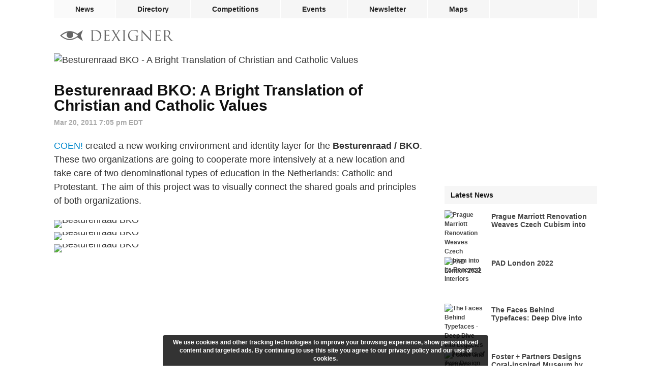

--- FILE ---
content_type: text/html; charset=utf-8
request_url: https://www.dexigner.com/news/22580
body_size: 6658
content:
<!DOCTYPE HTML>
<html lang="en">
<head>
<meta charset="utf-8">
<title>Besturenraad BKO: A Bright Translation of Christian and Catholic Values</title>
<meta name="description" content="COEN! created a new working environment and identity layer for the Besturenraad / BKO."><meta name="robots" content="max-snippet:-1, max-image-preview:large"><link rel="canonical" href="https://www.dexigner.com/news/22580">
<meta name="twitter:card" content="summary">
<meta name="twitter:site" content="@dexigner">
<meta name="twitter:title" content="Besturenraad BKO: A Bright Translation of Christian and Catholic Values">
<meta name="twitter:image" content="https://www.dexigner.com/images/news/i/22580.jpg">
<meta name="twitter:description" content="COEN! created a new working environment and identity layer for the Besturenraad / BKO."><meta name="og:image" content="https://www.dexigner.com/images/news/i/22580.jpg">
<meta name="viewport" content="width=device-width, initial-scale=1.0">
<meta name="referrer" content="unsafe-url">
<link rel="apple-touch-icon" href="https://www.dexigner.com/apple-touch-icon.png">
<meta name="apple-itunes-app" content="app-id=319785197, app-argument=https://www.dexigner.com/news/22580"><script type="application/ld+json">{"@context":"https://schema.org","@type":"BreadcrumbList","itemListElement":[{"@type":"ListItem","position":1,"item":{"@id":"https://www.dexigner.com/","name":"Dexigner"}},{"@type":"ListItem","position":2,"item":{"@id":"https://www.dexigner.com/news/Interior-Design","name":"Interior Design News"}}]}</script><script async src="https://www.googletagmanager.com/gtag/js?id=G-CX0EEEEV1J"></script><script>function gtag(){dataLayer.push(arguments)}window.dataLayer=window.dataLayer||[],gtag("js",new Date),gtag("config","G-CX0EEEEV1J",{'transport_type':'beacon'});</script>
<script async src="https://pagead2.googlesyndication.com/pagead/js/adsbygoogle.js?client=ca-pub-9709904395012512" crossorigin="anonymous"></script><script type="application/ld+json">{"@context":"https://schema.org","@type":"NewsArticle","@id":"https://www.dexigner.com/news/22580#article","mainEntityOfPage":"https://www.dexigner.com/news/22580","headline":"Besturenraad BKO: A Bright Translation of Christian and Catholic Values","image":["https://www.dexigner.com/images/news/xw/22580.jpg","https://www.dexigner.com/images/news/w/22580.jpg","https://www.dexigner.com/images/news/i/22580.jpg","https://www.dexigner.com/images/news/s/22580.jpg"],"datePublished":"2011-03-20T19:05:33-04:00","dateModified":"2011-03-20T19:05:33-04:00","author":{"@id":"https://www.dexigner.com/#organization"},"publisher":{"@id":"https://www.dexigner.com/#organization"},"description":"COEN! created a new working environment and identity layer for the Besturenraad / BKO."}</script><style>#bar,#wrapper{width:1068px;margin:0 auto}#endbar a:hover,a{color:#08c}#bar .rm,#lmenu,#rmenu,#suggestions{display:none}#suggestions li,.ellipsis{text-overflow:ellipsis;overflow:hidden;white-space:nowrap}#endbar,main{overflow:auto}h2,hr{clear:left}#wrapper,.embed,.video{position:relative}.v-l a,a{text-decoration:none}#article-body figure,#suggestions li,.ellipsis,.imglink a,.instagram-media,.v-l,.video{overflow:hidden}#article-body a:hover,#enddetails a:hover,#jumpnews:hover,.boxed a:hover{text-decoration:underline}#share,#suggestions li,.ellipsis{white-space:nowrap}#cwarn,.figimg{text-align:center}@font-face{font-family:ProximaNova;src:url(/include/fonts/proximanova-regular_v2.woff2) format('woff2');font-style:normal;font-weight:400}@font-face{font-family:ProximaNova;src:url(/include/fonts/proximanova-bold_v2.woff2) format('woff2');font-style:normal;font-weight:700}@font-face{font-family:ProximaNovaCond;src:url(/include/fonts/proximanovacond-semibold_v2.woff2) format('woff2');font-style:normal;font-weight:600}@font-face{font-family:FranklinGothicCond;src:url(/include/fonts/franklingothicurwcon-dem_v2.woff2) format('woff2');font-style:normal;font-weight:600}@font-face{font-family:ProximaNova;src:url(/include/fonts/proximanova-regularit_v2.woff2) format('woff2');font-style:italic;font-weight:400}@font-face{font-family:ProximaNova;src:url(/include/fonts/proximanova-boldit_v2.woff2) format('woff2');font-style:italic;font-weight:700}@font-face{font-family:ProximaNova;src:url(/include/fonts/proximanova-light_v2.woff2) format('woff2');font-style:normal;font-weight:300}html{-webkit-font-smoothing:antialiased;-moz-osx-font-smoothing:grayscale;text-size-adjust:none;-webkit-text-size-adjust:none;text-rendering:optimizeLegibility}a,address,article,aside,body,div,embed,fieldset,figure,footer,form,h1,h2,h3,h4,h5,h6,header,hr,iframe,img,input,ins,li,main,nav,ol,p,section,time,ul,video{margin:0;padding:0;border:0}ol,ul{list-style:none}address{font-style:normal}form{display:inline}h1,h2,h3,h4,h5,h6{color:#111;font-weight:400}input{font-family:ProximaNovaCond,Arial,sans-serif;font-weight:600;-webkit-appearance:none;-moz-appearance:none}body{background:#fff;font:12px/18px ProximaNova,Arial,sans-serif;color:#333}#sidebar h2,#suggestions{line-height:36px;font-size:14px}.aimg,.embed,.figimg,.imglink,.video{line-height:1px}.lazyload,.lazyloading{background-color:#fafafa!important}.lazyloading{background:url(/images/interface/loading.svg) center center/2em 2em no-repeat}#bar,#footerlinks h3,#q,#related,#related h2,#rn,#sidebar,#sidebar h2,#sidebar h3,#subdetails,#suggestions,.box h2,.box h3,.boxed b,.fancybox-caption,.small,.v-l{font-family:ProximaNovaCond,Arial,sans-serif;font-weight:600}h1,h2,h3{font-family:FranklinGothicCond,Arial,sans-serif;font-weight:600}#bar li{float:left;border-right:1px solid #fff}#bar .social{border-right:none;border-left:1px solid #fff;float:right}#bar a,#bar div{color:#222;display:block;font-size:14px;line-height:36px;height:36px;padding:0 42px;cursor:pointer}#bar .active,#bar a:hover{background-color:#fafafa}#bar,#q.ws,#q:focus,hr{background-color:#f6f6f6}#bar .social div{padding:0 13px}.barholder{width:1068px}#bar{height:36px}#blackbar{padding:20px 0 20px 12px;height:28px}.homelink{float:left;padding:3px 0}#endbar{clear:both;padding:8px 0 24px;border-top:1px solid #f6f6f6}#endbar a{color:#6a6a6a;font-size:12px;padding:5px 0}#copyright{float:left;margin:3px 12px 19px 0}#footerlinks,#q,#sidebar,.v-s div{float:right}#copyright p{margin:0}#copyright .lastupdate{color:#6a6a6a;margin-top:6px}#q.ws,#q:focus,#suggestions{color:#222;position:absolute;left:0}#footerlinks h3{font-size:12px;line-height:25px;margin:0;padding:0;border:0}#footerlinks .column{line-height:26px;width:125px;float:left;margin-bottom:16px}#topimg,main{width:100%}#footerlinks .column:last-child{width:58px}#q{width:271px;height:28px;padding:0 26px 0 2px;margin:0;color:#aaa;font-size:16px;line-height:28px;text-align:right;background-repeat:no-repeat;background-position:right center;background-color:transparent;border:none;border-radius:2px;box-sizing:border-box!important;outline:0}#q.ws,#q:focus{text-align:left;width:100%;background-position:left 6px center;padding:0 2px 0 32px}#q::-webkit-search-cancel-button{display:none}#q:focus::-webkit-search-cancel-button{display:inline}#suggestions li{border-bottom:1px solid #f1f1f1;cursor:pointer;padding-left:12px;height:36px}#suggestions li:last-child{border-bottom:none!important}#suggestions li:hover{background-color:rgba(246,246,246,.96)}#suggestions{background-color:rgba(255,255,255,.96);box-shadow:0 1px 4px rgba(64,64,64,.3);border-radius:4px;top:92px;width:420px;z-index:9}#sidebar a{color:#444;display:block}#sidebar .active,#sidebar .menu{width:282px;border-top:1px solid #fafafa;line-height:32px;height:32px;padding:0 6px 0 12px}#sidebar .active,#sidebar a:hover{background-color:#fafafa;color:#08c}#related h3,#telephone{color:inherit}#sidebar img{float:left;margin-right:12px;border-radius:2px}#sidebar .related a{width:300px;height:80px;margin:12px 0}#sidebar .related h3{font-size:14px;line-height:16px;color:inherit;padding:4px 8px 0 0;margin:0;height:32px;width:200px;overflow:hidden}#sidebar h2{background:#f6f6f6;width:282px;padding:0 6px 0 12px;margin:0;border:0;height:36px}#topimg img,.aimg,.imglink a,.instagram-media,.v-l,.v-s,.video{border-radius:4px}#sidebar{width:300px}#main{float:left;width:728px;min-height:calc(100vh - 452px)}#content{font-size:18px;line-height:27px}#credit,#subdetails,.small{font-size:14px}hr{height:1px}#article-body{margin-bottom:32px}#topimg img{vertical-align:middle}.wider{width:728px;height:233px}h1{font-size:30px;line-height:30px;padding:31px 0 8px}h2{font-size:24px;line-height:26px;margin:48px 0 12px}h3{font-size:20px;line-height:22px;margin:36px 0 12px}#subdetails{color:#aaa;line-height:14px;margin:3px 0 26px}#author,.small{margin-left:4px}#article-body p,#article-body p:first-child{margin:24px 0}#article-body .single{margin:0 0 24px}.small{color:#aaa}#article-body a[rel=external]{padding:0 16px 0 0;background:url(/images/interface/external.png) right 8px/11px 13px no-repeat}.imglink{cursor:zoom-in;margin:8px 0}.imglink a{display:block}.lailink{margin:0 8px 8px 0;float:left}.lalink{margin:0 24px 8px 0;float:left}.aimg{margin:0;padding:0}.figimg{margin:8px 0}.lasimg{float:left;margin:8px 24px 8px 0}.aimg,.figimg,.imglink,.imglink a{width:100%!important;height:auto!important}.flink{width:calc(50% - 4px)!important}.lasimg img{width:50%!important}.embed,.video{clear:left;width:100%;margin:8px 0}#sidebar .adl,.adsi{margin-bottom:12px}.video{z-index:1}.v-l,.v-s{position:absolute;top:10px;right:10px;z-index:3;background-color:rgba(23,35,34,.75);padding:6px 0 6px 6px}.v-l{left:10px;right:auto;padding:0 6px;line-height:32px;height:32px;z-index:8;max-width:550px}.v-l a{font-size:18px;color:#fff}.instagram-media{width:calc(100% - 2px);border:1px solid #eee}#related img,.box{border-radius:4px}#related,.box,.boxed{overflow:auto}.addflt,.adsbygoogle{display:block;width:100%}.adsm,.adsm ins{display:none}.adsbydexigner,.adsi{width:300px;height:250px}.house{max-height:250px}.house iframe{width:100%;height:100%}.adsi2,.adsi2 .adsbygoogle{width:300px;height:600px}.ads{margin-bottom:32px}.adin{margin:32px 0}#share,.box{clear:left;margin-bottom:32px}.adin .adsbygoogle,.ads .adsbygoogle{width:728px;height:188px}.box{width:100%;background-color:#fafafa}#related h2,.box h2{font-size:16px;background:#f6f6f6;padding:8px 8px 8px 16px;margin:0;width:calc(100% - 24px);height:24px;line-height:24px;border-bottom:1px solid #fff}.boxed{padding:16px 16px 24px;width:calc(100% - 32px);font-size:16px;line-height:27px}.boxed time{font-style:italic;color:#444}.boxed b{margin-right:8px}.boxed h3{font-size:16px;line-height:16px;margin:21px 0 6px}.boxed .acat{margin-top:5px}#jumpdir,#jumpnews{color:#08c;display:inline}#enddetails{width:100%;color:#444;font-weight:300;font-size:12px;line-height:18px;clear:left;margin:0 0 32px}#related{clear:left;margin:0 0 32px;font-size:14px}#related li{margin:12px 0;height:80px;border-radius:2px}#related a{display:block;line-height:80px;padding:0 12px 0 0}#related h3{font:inherit;line-height:inherit;margin:0}#related img{float:left;margin-right:16px}#related a:hover{background:#fafafa}#s-fb,.v-fb{background-image:url(/images/social/facebook.svg)}#s-tw,.v-tw{background-image:url(/images/social/twitter.svg)}#s-ri{background-image:url(/images/social/reddit.svg);background-color:#fe540d}#s-li,.v-li{background-image:url(/images/social/linkedin.svg)}#s-pt{background-image:url(/images/social/pinterest.svg);background-color:#cb1926}#s-em,.v-em{background-image:url(/images/social/email.svg)}#share{width:728px;height:32px}#share div{width:32px;height:32px;background-size:32px 32px;background-repeat:no-repeat;background-position:center center;padding:0 calc((100% - 202px)/ 12)!important;margin-right:2px;display:inline-block;cursor:pointer}#share div:last-child{margin-right:0}#s-fb{background-color:#3c5796}#s-tw{background-color:#25a0f0}#s-li{background-color:#0a76b4}#s-em{background-color:#848484}.v-s div{width:20px;height:20px;background-size:20px 20px;margin-right:6px;cursor:pointer}@media screen and (max-width:1100px){#bar,#bar .social{display:none}#bar,#bar li,.barholder{width:296px!important}#bar,#lmenu,#rmenu,#searchform{position:absolute}#enddetails,#subdetails,h1{width:calc(100% - 32px)!important}#related,#share,.box{margin:0 8px 24px}#wrapper{width:100%!important}#bar a,#bar div{line-height:44px;height:44px;padding:0 0 0 12px;background-color:#fff}#bar li{border:none;border-bottom:1px solid #f1f1f1}#bar li:last-child{border-bottom:none}#bar .rm,#lmenu,#rmenu{display:block}#bar{height:auto;z-index:10;box-shadow:0 1px 4px rgba(64,64,64,.3);border-radius:4px;right:8px;top:53px;overflow:auto}#lmenu,#rmenu{float:left;right:0;top:3px;padding:12px}#lmenu{right:54px}#suggestions{top:38px}#q{width:calc(100vw - 400px)}#q.ws,#q:focus{width:calc(100vw - 70px);position:relative}#searchform{right:54px}#blackbar{padding:16px;width:calc(100% - 32px)}#main,.embed,.video{width:100%!important}#endbar{padding:8px 16px 0}#footerlinks .column{width:120px}#footerlinks .column:last-child{width:70px}#sidebar,.adsh,.adsh .adsbygoogle,.adsi,.adsi .adsbydexigner,.adsi2,.adsi2 .adsbygoogle{display:none!important}#subdetails,h1{padding-right:16px;padding-left:16px}#article-body{width:calc(100% - 16px)!important;padding-right:8px;padding-left:8px}#topimg img{width:auto;height:120px;border-radius:0}#topimg .wider{width:100%;height:auto}#article-body p:first-child{margin:0 0 24px}#article-body h2,#article-body h3,#article-body p{margin-left:8px!important;margin-right:8px!important}.embed,.video{height:auto!important}#enddetails{margin:0 16px 24px}#related,.box{width:calc(100% - 16px)!important}#share,.ads{width:calc(100% - 16px)}.ads{margin:0 8px 32px}.adin .adsbygoogle,.ads .adsbygoogle{width:100%;height:calc((100vw - 16px)/ 970 * 250);max-height:250px}.adsm,.adsm .adsbygoogle{text-align:center;display:block}.adsm .adsbydexigner{display:inline-block}.adsn{height:280px}}#cwarn{font-size:12px;line-height:16px;color:#fff;position:fixed;z-index:9;bottom:0;left:50%;margin-left:-320px;padding:6px 12px;background-color:rgba(0,0,0,.8);width:616px;font-weight:700;border-top-right-radius:4px;border-top-left-radius:4px}#q{background-image:url(/images/interface/q.svg);background-size:24px 24px!important}#rmenu{background:url(/images/interface/rmenu.png) center center no-repeat}#lmenu{background:url(/images/interface/lmenu.png) center center no-repeat}#lmenu,#rmenu{width:30px;height:30px;background-size:30px 30px}#follow{background:url(/images/interface/follow.png) center center/10px 10px no-repeat;width:10px}@media screen and (max-width:640px){#footerlinks{width:100%}#footerlinks .column{width:28%}#footerlinks .column:last-child{width:16%}#q{width:calc(100vw - 150px)}#suggestions{width:calc(100vw - 32px)}#article-date,#share,.v-l{display:none!important}.lalink{margin-right:16px!important}.adin .adsbygoogle,.ads .adsbygoogle{height:calc((100vw - 16px)/ 300 * 250);max-height:320px}.house{max-height:280px}.box{margin-bottom:16px}#enddetails{margin-top:8px}#cwarn{font-size:11px;line-height:14px;width:calc(100% - 24px);bottom:0;left:0;margin:0;border-radius:0}}</style><link href="/include/css/_c_news_print.css" rel="stylesheet" type="text/css" media="print">
</head><body>
<div id="wrapper"><nav id="bar"><ul class="barholder"><li><a href="https://www.dexigner.com/" class="active">News</a></li><li><a href="https://www.dexigner.com/directory/">Directory</a></li><li><a href="https://www.dexigner.com/design-competitions">Competitions</a></li><li><a href="https://www.dexigner.com/design-events">Events</a></li><li><a href="https://www.dexigner.com/newsletter">Newsletter</a></li><li><a href="https://www.dexigner.com/maps/">Maps</a></li><li class="social"><div data-src="/follow" title="follow dexigner" id="follow"></div></li><li class="rm"><div data-src="/follow" id="follow-resp">Follow</div></li><li class="rm"><a href="https://www.dexigner.com/about">Contact</a></li></ul></nav><header id="blackbar"><ul><li><a href="/" class="homelink" title="Dexigner"><picture><source srcset="/images/logo/dexigner-logo.svg" media="(max-width: 640px)"><source srcset="/images/logo/dexigner.svg"><img src="/images/logo/dexigner.svg" alt="Dexigner Logo" height="22"></picture></a></li><li><form action="/search" method="get" id="searchform"><input name="q" id="q" type="search" value="" class="searchq" autocomplete="off" aria-label="Search"><div id="suggestions"></div></form></li><li><a title="Menu" id="rmenu" onclick="menutoggle()"></a></li></ul></header><main><div id="main"><article><div id="content"><figure id="topimg"><picture><source srcset="data:image/svg+xml,%3Csvg%20xmlns='http://www.w3.org/2000/svg'%20width='728'%20height='233'/%3E" data-srcset="/images/news/xw/22580.jpg"><img src="/images/news/xw/22580.jpg" alt="Besturenraad BKO - A Bright Translation of Christian and Catholic Values" class="wider lazyload"></picture></figure><header><h1>Besturenraad BKO: A Bright Translation of Christian and Catholic Values</h1><div id="subdetails"><time datetime="2011-03-20T19:05:33-04:00">Mar 20, 2011 7:05 pm EDT</time></div></header><div id="article-body"><p><a href="https://www.dexigner.com/directory/detail/6580">COEN!</a> created a new working environment and identity layer for the <b>Besturenraad / BKO</b>. These two organizations are going to cooperate more intensively at a new location and take care of two denominational types of education in the Netherlands: Catholic and Protestant. The aim of this project was to visually connect the shared goals and principles of both organizations.</p><figure class="imglink" data-src="/images/article/20905/Besturenraad_BKO_01.jpg" data-fancybox="images"><picture><source srcset="data:image/svg+xml,%3Csvg%20xmlns='http://www.w3.org/2000/svg'%20width='728'%20height='485'/%3E" data-srcset="/images/article/20905/Besturenraad_BKO_01_thumb.jpg, /images/article/20905/Besturenraad_BKO_01_gallery.jpg 2x"><img src="/images/article/20905/Besturenraad_BKO_01.jpg" alt="Besturenraad BKO" class="aimg lazyload"></picture></figure><figure class="imglink" data-src="/images/article/20905/Besturenraad_BKO_02.jpg" data-fancybox="images"><picture><source srcset="data:image/svg+xml,%3Csvg%20xmlns='http://www.w3.org/2000/svg'%20width='728'%20height='485'/%3E" data-srcset="/images/article/20905/Besturenraad_BKO_02_thumb.jpg, /images/article/20905/Besturenraad_BKO_02_gallery.jpg 2x"><img src="/images/article/20905/Besturenraad_BKO_02.jpg" alt="Besturenraad BKO" class="aimg lazyload"></picture></figure><figure class="imglink" data-src="/images/article/20905/Besturenraad_BKO_03.jpg" data-fancybox="images"><picture><source srcset="data:image/svg+xml,%3Csvg%20xmlns='http://www.w3.org/2000/svg'%20width='728'%20height='485'/%3E" data-srcset="/images/article/20905/Besturenraad_BKO_03_thumb.jpg, /images/article/20905/Besturenraad_BKO_03_gallery.jpg 2x"><img src="/images/article/20905/Besturenraad_BKO_03.jpg" alt="Besturenraad BKO" class="aimg lazyload"></picture></figure><div class="addflt adin"><script>-1===document.cookie.indexOf("jvv=1")&&((adsbygoogle=window.adsbygoogle||[]).requestNonPersonalizedAds=1);</script><ins class="adsbygoogle" data-ad-client="ca-pub-9709904395012512" data-ad-slot="9129276879" data-full-width-responsive="false" data-ad-channel="1732420564+2709626163+6081894962"></ins><script>(adsbygoogle = window.adsbygoogle || []).push({});</script></div><figure class="imglink" data-src="/images/article/20905/Besturenraad_BKO_04.jpg" data-fancybox="images"><picture><source srcset="data:image/svg+xml,%3Csvg%20xmlns='http://www.w3.org/2000/svg'%20width='728'%20height='485'/%3E" data-srcset="/images/article/20905/Besturenraad_BKO_04_thumb.jpg, /images/article/20905/Besturenraad_BKO_04_gallery.jpg 2x"><img src="/images/article/20905/Besturenraad_BKO_04.jpg" alt="Besturenraad BKO" class="aimg lazyload"></picture></figure><figure class="imglink" data-src="/images/article/20905/Besturenraad_BKO_05.jpg" data-fancybox="images"><picture><source srcset="data:image/svg+xml,%3Csvg%20xmlns='http://www.w3.org/2000/svg'%20width='728'%20height='485'/%3E" data-srcset="/images/article/20905/Besturenraad_BKO_05_thumb.jpg, /images/article/20905/Besturenraad_BKO_05_gallery.jpg 2x"><img src="/images/article/20905/Besturenraad_BKO_05.jpg" alt="Besturenraad BKO" class="aimg lazyload"></picture></figure><figure class="imglink" data-src="/images/article/20905/Besturenraad_BKO_06.jpg" data-fancybox="images"><picture><source srcset="data:image/svg+xml,%3Csvg%20xmlns='http://www.w3.org/2000/svg'%20width='728'%20height='485'/%3E" data-srcset="/images/article/20905/Besturenraad_BKO_06_thumb.jpg, /images/article/20905/Besturenraad_BKO_06_gallery.jpg 2x"><img src="/images/article/20905/Besturenraad_BKO_06.jpg" alt="Besturenraad BKO" class="aimg lazyload"></picture></figure><figure class="imglink" data-src="/images/article/20905/Besturenraad_BKO_07.jpg" data-fancybox="images"><picture><source srcset="data:image/svg+xml,%3Csvg%20xmlns='http://www.w3.org/2000/svg'%20width='728'%20height='485'/%3E" data-srcset="/images/article/20905/Besturenraad_BKO_07_thumb.jpg, /images/article/20905/Besturenraad_BKO_07_gallery.jpg 2x"><img src="/images/article/20905/Besturenraad_BKO_07.jpg" alt="Besturenraad BKO" class="aimg lazyload"></picture></figure><figure class="imglink" data-src="/images/article/20905/Besturenraad_BKO_08.jpg" data-fancybox="images"><picture><source srcset="data:image/svg+xml,%3Csvg%20xmlns='http://www.w3.org/2000/svg'%20width='728'%20height='485'/%3E" data-srcset="/images/article/20905/Besturenraad_BKO_08_thumb.jpg, /images/article/20905/Besturenraad_BKO_08_gallery.jpg 2x"><img src="/images/article/20905/Besturenraad_BKO_08.jpg" alt="Besturenraad BKO" class="aimg lazyload"></picture></figure><figure class="imglink" data-src="/images/article/20905/Besturenraad_BKO_09.jpg" data-fancybox="images"><picture><source srcset="data:image/svg+xml,%3Csvg%20xmlns='http://www.w3.org/2000/svg'%20width='728'%20height='485'/%3E" data-srcset="/images/article/20905/Besturenraad_BKO_09_thumb.jpg, /images/article/20905/Besturenraad_BKO_09_gallery.jpg 2x"><img src="/images/article/20905/Besturenraad_BKO_09.jpg" alt="Besturenraad BKO" class="aimg lazyload"></picture></figure><p>For the design of this story COEN! used The Book as a metaphor. Apart from the Christian and Catholic values a book also consists of structure, text and image. You see stained glass patterns, metal grids based on the golden section and special text prints with a message. The relation between faith and education is also subtly made clear by DNA patterns and golden "office altars."</p><figure class="imglink" data-src="/images/article/20905/Besturenraad_BKO_10.jpg" data-fancybox="images"><picture><source srcset="data:image/svg+xml,%3Csvg%20xmlns='http://www.w3.org/2000/svg'%20width='728'%20height='485'/%3E" data-srcset="/images/article/20905/Besturenraad_BKO_10_thumb.jpg, /images/article/20905/Besturenraad_BKO_10_gallery.jpg 2x"><img src="/images/article/20905/Besturenraad_BKO_10.jpg" alt="Besturenraad BKO" class="aimg lazyload"></picture></figure><figure class="imglink" data-src="/images/article/20905/Besturenraad_BKO_11.jpg" data-fancybox="images"><picture><source srcset="data:image/svg+xml,%3Csvg%20xmlns='http://www.w3.org/2000/svg'%20width='728'%20height='485'/%3E" data-srcset="/images/article/20905/Besturenraad_BKO_11_thumb.jpg, /images/article/20905/Besturenraad_BKO_11_gallery.jpg 2x"><img src="/images/article/20905/Besturenraad_BKO_11.jpg" alt="Besturenraad BKO" class="aimg lazyload"></picture></figure><figure class="imglink" data-src="/images/article/20905/Besturenraad_BKO_12.jpg" data-fancybox="images"><picture><source srcset="data:image/svg+xml,%3Csvg%20xmlns='http://www.w3.org/2000/svg'%20width='728'%20height='485'/%3E" data-srcset="/images/article/20905/Besturenraad_BKO_12_thumb.jpg, /images/article/20905/Besturenraad_BKO_12_gallery.jpg 2x"><img src="/images/article/20905/Besturenraad_BKO_12.jpg" alt="Besturenraad BKO" class="aimg lazyload"></picture></figure><figure class="imglink" data-src="/images/article/20905/Besturenraad_BKO_13.jpg" data-fancybox="images"><picture><source srcset="data:image/svg+xml,%3Csvg%20xmlns='http://www.w3.org/2000/svg'%20width='728'%20height='485'/%3E" data-srcset="/images/article/20905/Besturenraad_BKO_13_thumb.jpg, /images/article/20905/Besturenraad_BKO_13_gallery.jpg 2x"><img src="/images/article/20905/Besturenraad_BKO_13.jpg" alt="Besturenraad BKO" class="aimg lazyload"></picture></figure><figure class="imglink" data-src="/images/article/20905/Besturenraad_BKO_14.jpg" data-fancybox="images"><picture><source srcset="data:image/svg+xml,%3Csvg%20xmlns='http://www.w3.org/2000/svg'%20width='728'%20height='485'/%3E" data-srcset="/images/article/20905/Besturenraad_BKO_14_thumb.jpg, /images/article/20905/Besturenraad_BKO_14_gallery.jpg 2x"><img src="/images/article/20905/Besturenraad_BKO_14.jpg" alt="Besturenraad BKO" class="aimg lazyload"></picture></figure><figure class="imglink" data-src="/images/article/20905/Besturenraad_BKO_15.jpg" data-fancybox="images"><picture><source srcset="data:image/svg+xml,%3Csvg%20xmlns='http://www.w3.org/2000/svg'%20width='728'%20height='485'/%3E" data-srcset="/images/article/20905/Besturenraad_BKO_15_thumb.jpg, /images/article/20905/Besturenraad_BKO_15_gallery.jpg 2x"><img src="/images/article/20905/Besturenraad_BKO_15.jpg" alt="Besturenraad BKO" class="aimg lazyload"></picture></figure><figure class="imglink" data-src="/images/article/20905/Besturenraad_BKO_16.jpg" data-fancybox="images"><picture><source srcset="data:image/svg+xml,%3Csvg%20xmlns='http://www.w3.org/2000/svg'%20width='728'%20height='485'/%3E" data-srcset="/images/article/20905/Besturenraad_BKO_16_thumb.jpg, /images/article/20905/Besturenraad_BKO_16_gallery.jpg 2x"><img src="/images/article/20905/Besturenraad_BKO_16.jpg" alt="Besturenraad BKO" class="aimg lazyload"></picture></figure><figure class="imglink" data-src="/images/article/20905/Besturenraad_BKO_17.jpg" data-fancybox="images"><picture><source srcset="data:image/svg+xml,%3Csvg%20xmlns='http://www.w3.org/2000/svg'%20width='728'%20height='485'/%3E" data-srcset="/images/article/20905/Besturenraad_BKO_17_thumb.jpg, /images/article/20905/Besturenraad_BKO_17_gallery.jpg 2x"><img src="/images/article/20905/Besturenraad_BKO_17.jpg" alt="Besturenraad BKO" class="aimg lazyload"></picture></figure></div><div class="addflt ads"><ins class="adsbygoogle" data-ad-client="ca-pub-9709904395012512" data-ad-slot="2184417364" data-full-width-responsive="false" data-ad-channel="1732420564+2709626163+6081894962"></ins><script>(adsbygoogle = window.adsbygoogle || []).push({});</script></div></div><section class="box"><h2 id="directory"><a href="/directory/detail/6580">COEN!</a></h2><div class="boxed"><address><p><a href="" id="listing-location" title="View on Map" target="_blank">Gestel, Eindhoven</a><br><a href="/directory/loc/Netherlands">Netherlands</a></p><p><b>Phone</b> <a href="tel:+31402363044" id="telephone">+31 40 236 30 44</a></p></address><p class="ellipsis"><b>Website</b> <a href="/jump/directory/6580" onclick="ol()" id="jumpdir" target="_blank">coen.info</a></p><p><b>Category</b> <a href="/directory/cat/Interior-Design/Designers">Interior Designers</a></p></div></section><footer id="enddetails"><ul><li>Filed under <a href="/news/Interior-Design">Interior Design</a>, <a href="/news/Architecture">Architecture</a></li><li>13,271 impressions, 6,526 clicks</li></ul></footer></article><div id="share"><div onclick="ssb('email')" id="s-em"></div><div onclick="ssb('twitter')" id="s-tw"></div><div onclick="ssb('pinterest')" id="s-pt"></div><div onclick="ssb('linkedin')" id="s-li"></div><div onclick="ssb('reddit')" id="s-ri"></div><div onclick="ssb('facebook')" id="s-fb"></div></div><aside><nav id="rnh" class="box"></nav></aside></div>
<aside id="sidebar"><div class="house adsi"><iframe data-src="/data/house" class="lazyload"></iframe></div><nav><h2>Latest News</h2><ul><li class="related"><a href="/news/33943"><img src="/images/news/i/33943.jpg" srcset="data:image/svg+xml,%3Csvg%20xmlns='http://www.w3.org/2000/svg'%20width='80'%20height='80'/%3E" data-srcset="/images/news/s/33943.jpg, /images/news/i/33943.jpg 2x" class="lazyload" width="80" height="80" alt="Prague Marriott Renovation Weaves Czech Cubism into its Renewed Interiors"><h3>Prague Marriott Renovation Weaves Czech Cubism into its Renewed Interiors</h3></a></li><li class="related"><a href="/news/33942"><img src="/images/news/i/33942.jpg" srcset="data:image/svg+xml,%3Csvg%20xmlns='http://www.w3.org/2000/svg'%20width='80'%20height='80'/%3E" data-srcset="/images/news/s/33942.jpg, /images/news/i/33942.jpg 2x" class="lazyload" width="80" height="80" alt="PAD London 2022"><h3>PAD London 2022</h3></a></li><li class="related"><a href="/news/33941"><img src="/images/news/i/33941.jpg" srcset="data:image/svg+xml,%3Csvg%20xmlns='http://www.w3.org/2000/svg'%20width='80'%20height='80'/%3E" data-srcset="/images/news/s/33941.jpg, /images/news/i/33941.jpg 2x" class="lazyload" width="80" height="80" alt="The Faces Behind Typefaces - Deep Dive into Legacies of Pioneers of Type Design"><h3>The Faces Behind Typefaces: Deep Dive into Legacies of Pioneers of Type Design</h3></a></li><li class="related"><a href="/news/33940"><img src="/images/news/i/33940.jpg" srcset="data:image/svg+xml,%3Csvg%20xmlns='http://www.w3.org/2000/svg'%20width='80'%20height='80'/%3E" data-srcset="/images/news/s/33940.jpg, /images/news/i/33940.jpg 2x" class="lazyload" width="80" height="80" alt="Foster and Partners Designs Coral-inspired Museum by the Red Sea"><h3>Foster + Partners Designs Coral-inspired Museum by the Red Sea</h3></a></li><li class="related"><a href="/news/33939"><img src="/images/news/i/33939.jpg" srcset="data:image/svg+xml,%3Csvg%20xmlns='http://www.w3.org/2000/svg'%20width='80'%20height='80'/%3E" data-srcset="/images/news/s/33939.jpg, /images/news/i/33939.jpg 2x" class="lazyload" width="80" height="80" alt="Barro by Caterina Moretti for Graypants"><h3>Barro by Caterina Moretti for Graypants</h3></a></li></ul></nav><nav><h2>Agenda</h2><ul></ul></nav></aside></main>
<div class="house adsn adsm"><iframe data-src="/data/house" class="lazyload"></iframe></div><footer id="endbar"><div id="copyright"><p><span style="font-family: sans-serif">&copy;</span> 2026 Dexigner. All rights reserved.</p></div><nav id="footerlinks"><ul><li class="column"><section><h3>Dexigner</h3><ul><li><a href="https://www.dexigner.com/about">About Us</a></li><li><a href="https://www.dexigner.com/advertise/">Advertise</a></li><li><a href="https://www.dexigner.com/about#contact">Contact</a></li><li><a href="https://www.dexigner.com/add/">Submit News</a></li><li><a href="https://www.dexigner.com/privacy-policy">Privacy Policy</a></li><li><a href="https://www.dexigner.com/terms">Terms of Use</a></li></ul></section></li><li class="column"><section><h3>Agenda</h3><ul><li><a href="https://www.dexigner.com/design-events">Events</a></li><li><a href="https://www.dexigner.com/design-competitions">Competitions</a></li><li><a href="https://www.dexigner.com/design-events/around-there">Local Search</a></li></ul></section></li><li class="column"><section><h3>Directory</h3><ul><li><a href="https://www.dexigner.com/directory/popular/Firms">Firms</a></li><li><a href="https://www.dexigner.com/directory/popular/Designers">Designers</a></li><li><a href="https://www.dexigner.com/directory/popular/Museums">Museums</a></li><li><a href="https://www.dexigner.com/directory/books">Books</a></li><li><a href="https://www.dexigner.com/directory/new">New</a></li><li><a href="https://www.dexigner.com/add/directory/">Get Listed</a></li></ul></section></li><li class="column"><section><h3>Follow</h3><ul id="followlinks"><li><a href="https://www.dexigner.com/newsletter">Newsletter</a></li><li><a href="https://www.dexigner.com/feed/news" target="_blank">Feed</a></li><li><a href="https://apps.apple.com/us/app/dexigner/id319785197" target="_blank">App</a></li><li><a href="https://twitter.com/dexigner" target="_blank">Twitter</a></li><li><a href="https://www.instagram.com/dexigner/" target="_blank">Instagram</a></li><li><a href="https://www.pinterest.com/dexigner/" target="_blank">Pinterest</a></li><li><a href="https://www.linkedin.com/company/dexigner/" target="_blank">LinkedIn</a></li><li><a href="https://www.facebook.com/dexigner.com" target="_blank">Facebook</a></li></ul></section></li></ul></nav></footer></div>
<script>var ptype='Article',tim='id=22580',qcl='News,Interior Design,Architecture'</script><script type="application/ld+json">{"@context":"https://schema.org","@id":"https://www.dexigner.com/#organization","@type":"Organization","name":"Dexigner","url":"https://www.dexigner.com/","logo":{"@type":"ImageObject","url":"https://www.dexigner.com/images/logo/dexigner.png"}}</script><script src="/include/js/_c_ls_v6.js" async></script><script src="/include/js/_c_jq_v176.js" async></script></body>
</html>

--- FILE ---
content_type: text/html; charset=utf-8
request_url: https://www.google.com/recaptcha/api2/aframe
body_size: 269
content:
<!DOCTYPE HTML><html><head><meta http-equiv="content-type" content="text/html; charset=UTF-8"></head><body><script nonce="KYduXXXhqM4KJ2FnvQOZDw">/** Anti-fraud and anti-abuse applications only. See google.com/recaptcha */ try{var clients={'sodar':'https://pagead2.googlesyndication.com/pagead/sodar?'};window.addEventListener("message",function(a){try{if(a.source===window.parent){var b=JSON.parse(a.data);var c=clients[b['id']];if(c){var d=document.createElement('img');d.src=c+b['params']+'&rc='+(localStorage.getItem("rc::a")?sessionStorage.getItem("rc::b"):"");window.document.body.appendChild(d);sessionStorage.setItem("rc::e",parseInt(sessionStorage.getItem("rc::e")||0)+1);localStorage.setItem("rc::h",'1768773062532');}}}catch(b){}});window.parent.postMessage("_grecaptcha_ready", "*");}catch(b){}</script></body></html>